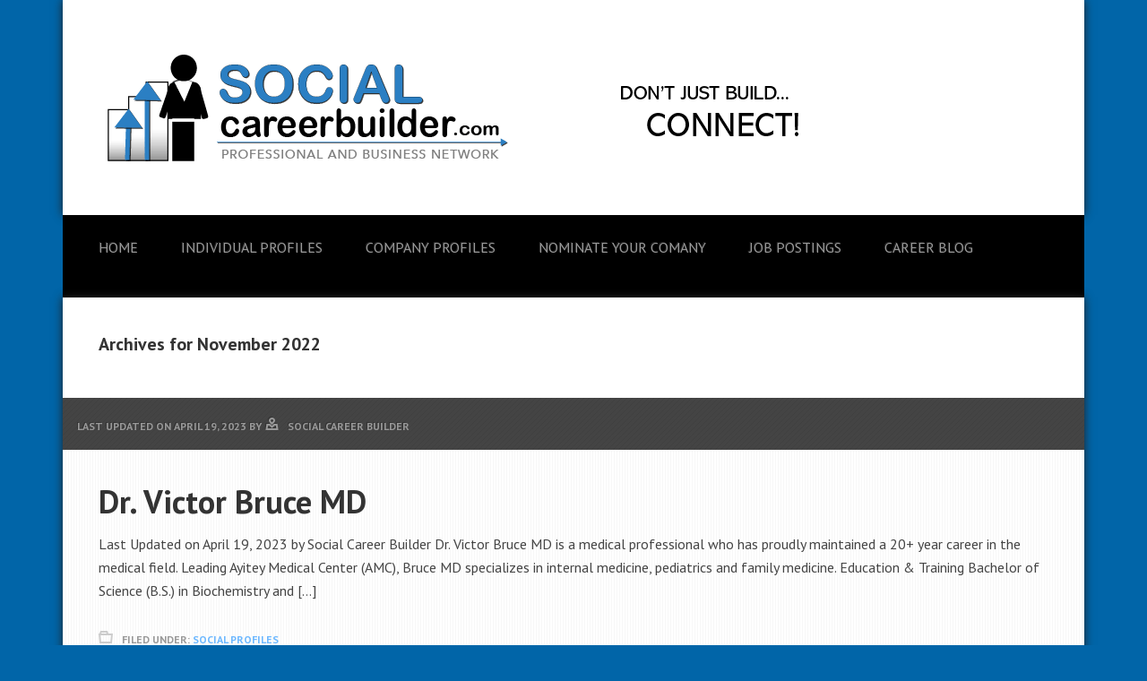

--- FILE ---
content_type: text/html; charset=UTF-8
request_url: https://socialcareerbuilder.com/2022/11/
body_size: 5418
content:
<!DOCTYPE html><html lang="en-US"><head ><meta charset="UTF-8" /><meta name="robots" content="noindex" /><meta name="viewport" content="width=device-width, initial-scale=1" /><link media="all" href="https://socialcareerbuilder.com/wp-content/cache/autoptimize/css/autoptimize_2f8115c26934d05cb72568b3a7534849.css" rel="stylesheet"><title>November 2022 — Social Career Builder</title><meta name='robots' content='max-image-preview:large' /><link rel='dns-prefetch' href='//fonts.googleapis.com' /><link rel="alternate" type="application/rss+xml" title="Social Career Builder &raquo; Feed" href="https://socialcareerbuilder.com/feed/" /><link rel="alternate" type="application/rss+xml" title="Social Career Builder &raquo; Comments Feed" href="https://socialcareerbuilder.com/comments/feed/" /> <script type="text/javascript">window._wpemojiSettings = {"baseUrl":"https:\/\/s.w.org\/images\/core\/emoji\/16.0.1\/72x72\/","ext":".png","svgUrl":"https:\/\/s.w.org\/images\/core\/emoji\/16.0.1\/svg\/","svgExt":".svg","source":{"concatemoji":"https:\/\/socialcareerbuilder.com\/wp-includes\/js\/wp-emoji-release.min.js?ver=6.8.3"}};
/*! This file is auto-generated */
!function(s,n){var o,i,e;function c(e){try{var t={supportTests:e,timestamp:(new Date).valueOf()};sessionStorage.setItem(o,JSON.stringify(t))}catch(e){}}function p(e,t,n){e.clearRect(0,0,e.canvas.width,e.canvas.height),e.fillText(t,0,0);var t=new Uint32Array(e.getImageData(0,0,e.canvas.width,e.canvas.height).data),a=(e.clearRect(0,0,e.canvas.width,e.canvas.height),e.fillText(n,0,0),new Uint32Array(e.getImageData(0,0,e.canvas.width,e.canvas.height).data));return t.every(function(e,t){return e===a[t]})}function u(e,t){e.clearRect(0,0,e.canvas.width,e.canvas.height),e.fillText(t,0,0);for(var n=e.getImageData(16,16,1,1),a=0;a<n.data.length;a++)if(0!==n.data[a])return!1;return!0}function f(e,t,n,a){switch(t){case"flag":return n(e,"\ud83c\udff3\ufe0f\u200d\u26a7\ufe0f","\ud83c\udff3\ufe0f\u200b\u26a7\ufe0f")?!1:!n(e,"\ud83c\udde8\ud83c\uddf6","\ud83c\udde8\u200b\ud83c\uddf6")&&!n(e,"\ud83c\udff4\udb40\udc67\udb40\udc62\udb40\udc65\udb40\udc6e\udb40\udc67\udb40\udc7f","\ud83c\udff4\u200b\udb40\udc67\u200b\udb40\udc62\u200b\udb40\udc65\u200b\udb40\udc6e\u200b\udb40\udc67\u200b\udb40\udc7f");case"emoji":return!a(e,"\ud83e\udedf")}return!1}function g(e,t,n,a){var r="undefined"!=typeof WorkerGlobalScope&&self instanceof WorkerGlobalScope?new OffscreenCanvas(300,150):s.createElement("canvas"),o=r.getContext("2d",{willReadFrequently:!0}),i=(o.textBaseline="top",o.font="600 32px Arial",{});return e.forEach(function(e){i[e]=t(o,e,n,a)}),i}function t(e){var t=s.createElement("script");t.src=e,t.defer=!0,s.head.appendChild(t)}"undefined"!=typeof Promise&&(o="wpEmojiSettingsSupports",i=["flag","emoji"],n.supports={everything:!0,everythingExceptFlag:!0},e=new Promise(function(e){s.addEventListener("DOMContentLoaded",e,{once:!0})}),new Promise(function(t){var n=function(){try{var e=JSON.parse(sessionStorage.getItem(o));if("object"==typeof e&&"number"==typeof e.timestamp&&(new Date).valueOf()<e.timestamp+604800&&"object"==typeof e.supportTests)return e.supportTests}catch(e){}return null}();if(!n){if("undefined"!=typeof Worker&&"undefined"!=typeof OffscreenCanvas&&"undefined"!=typeof URL&&URL.createObjectURL&&"undefined"!=typeof Blob)try{var e="postMessage("+g.toString()+"("+[JSON.stringify(i),f.toString(),p.toString(),u.toString()].join(",")+"));",a=new Blob([e],{type:"text/javascript"}),r=new Worker(URL.createObjectURL(a),{name:"wpTestEmojiSupports"});return void(r.onmessage=function(e){c(n=e.data),r.terminate(),t(n)})}catch(e){}c(n=g(i,f,p,u))}t(n)}).then(function(e){for(var t in e)n.supports[t]=e[t],n.supports.everything=n.supports.everything&&n.supports[t],"flag"!==t&&(n.supports.everythingExceptFlag=n.supports.everythingExceptFlag&&n.supports[t]);n.supports.everythingExceptFlag=n.supports.everythingExceptFlag&&!n.supports.flag,n.DOMReady=!1,n.readyCallback=function(){n.DOMReady=!0}}).then(function(){return e}).then(function(){var e;n.supports.everything||(n.readyCallback(),(e=n.source||{}).concatemoji?t(e.concatemoji):e.wpemoji&&e.twemoji&&(t(e.twemoji),t(e.wpemoji)))}))}((window,document),window._wpemojiSettings);</script> <link rel='stylesheet' id='google-fonts-css' href='//fonts.googleapis.com/css?family=PT+Sans%3A400%2C700&#038;ver=2.0.0' type='text/css' media='all' /> <script type="text/javascript" src="https://socialcareerbuilder.com/wp-includes/js/jquery/jquery.min.js?ver=3.7.1" id="jquery-core-js"></script> <link rel="https://api.w.org/" href="https://socialcareerbuilder.com/wp-json/" /><link rel="EditURI" type="application/rsd+xml" title="RSD" href="https://socialcareerbuilder.com/xmlrpc.php?rsd" /><link rel="pingback" href="https://socialcareerbuilder.com/xmlrpc.php" /><meta name="google-site-verification" content="-WS8h1oMqvEBW0ExHMthhSpZxJr7PuUxXvoFadsYNSQ" /> <script>(function(i,s,o,g,r,a,m){i['GoogleAnalyticsObject']=r;i[r]=i[r]||function(){
  (i[r].q=i[r].q||[]).push(arguments)},i[r].l=1*new Date();a=s.createElement(o),
  m=s.getElementsByTagName(o)[0];a.async=1;a.src=g;m.parentNode.insertBefore(a,m)
  })(window,document,'script','//www.google-analytics.com/analytics.js','ga');

  ga('create', 'UA-53062255-1', 'auto');
  ga('send', 'pageview');</script><style type="text/css">.site-title a { background: url(https://socialcareerbuilder.com/wp-content/uploads/2019/01/Site-Header-Dk-blue-8.png) no-repeat !important; }</style><link rel="icon" href="https://socialcareerbuilder.com/wp-content/uploads/2019/01/SCB-Man-Icon--150x150.png" sizes="32x32" /><link rel="icon" href="https://socialcareerbuilder.com/wp-content/uploads/2019/01/SCB-Man-Icon-.png" sizes="192x192" /><link rel="apple-touch-icon" href="https://socialcareerbuilder.com/wp-content/uploads/2019/01/SCB-Man-Icon-.png" /><meta name="msapplication-TileImage" content="https://socialcareerbuilder.com/wp-content/uploads/2019/01/SCB-Man-Icon-.png" /></head><body class="archive date custom-background wp-theme-genesis wp-child-theme-streamline-pro custom-header header-image header-full-width full-width-content genesis-breadcrumbs-hidden genesis-footer-widgets-visible streamline-pro-blue" itemscope itemtype="https://schema.org/WebPage"><div class="site-container"><header class="site-header" itemscope itemtype="https://schema.org/WPHeader"><div class="wrap"><div class="title-area"><p class="site-title" itemprop="headline"><a href="https://socialcareerbuilder.com/" title="Social Career Builder"><noscript><img src="https://socialcareerbuilder.com/wp-content/themes/streamline-pro/images/logo.png" title="Social Career Builder" alt="Social Career Builder"/></noscript><img class="lazyload" src='data:image/svg+xml,%3Csvg%20xmlns=%22http://www.w3.org/2000/svg%22%20viewBox=%220%200%20210%20140%22%3E%3C/svg%3E' data-src="https://socialcareerbuilder.com/wp-content/themes/streamline-pro/images/logo.png" title="Social Career Builder" alt="Social Career Builder"/></a></p><p class="site-description" itemprop="description">Professional &amp; Business Network</p></div></div></header><nav class="nav-primary" aria-label="Main" itemscope itemtype="https://schema.org/SiteNavigationElement"><div class="wrap"><ul id="menu-main-menu" class="menu genesis-nav-menu menu-primary"><li id="menu-item-87" class="menu-item menu-item-type-post_type menu-item-object-page menu-item-home menu-item-87"><a href="https://socialcareerbuilder.com/" itemprop="url"><span itemprop="name">Home</span></a></li><li id="menu-item-1553" class="menu-item menu-item-type-post_type menu-item-object-page menu-item-1553"><a href="https://socialcareerbuilder.com/social-profiles/" itemprop="url"><span itemprop="name">Individual Profiles</span></a></li><li id="menu-item-1552" class="menu-item menu-item-type-post_type menu-item-object-page menu-item-has-children menu-item-1552"><a href="https://socialcareerbuilder.com/company-profiles/" itemprop="url"><span itemprop="name">Company Profiles</span></a><ul class="sub-menu"><li id="menu-item-1381" class="menu-item menu-item-type-post_type menu-item-object-page menu-item-1381"><a href="https://socialcareerbuilder.com/industry-profiles/" itemprop="url"><span itemprop="name">Industry Profiles</span></a></li></ul></li><li id="menu-item-2152" class="menu-item menu-item-type-post_type menu-item-object-page menu-item-2152"><a href="https://socialcareerbuilder.com/best-places-to-work/nominate-your-comany-for-our-best-workplaces-2019-award/" itemprop="url"><span itemprop="name">NOMINATE YOUR COMANY</span></a></li><li id="menu-item-155" class="menu-item menu-item-type-taxonomy menu-item-object-category menu-item-155"><a href="https://socialcareerbuilder.com/category/jobs/" itemprop="url"><span itemprop="name">Job Postings</span></a></li><li id="menu-item-1551" class="menu-item menu-item-type-taxonomy menu-item-object-category menu-item-1551"><a href="https://socialcareerbuilder.com/category/blog/" itemprop="url"><span itemprop="name">Career Blog</span></a></li></ul></div></nav><div class="site-inner"><div class="content-sidebar-wrap"><main class="content"><div class="archive-description date-archive-description archive-date"><h1 class="archive-title">Archives for  November 2022</h1></div><article class="post-26548 post type-post status-publish format-standard has-post-thumbnail category-resume tag-biochemistry tag-concierge tag-concierge-medical-professional tag-dr-victor-bruce-md tag-family-medicine tag-internal-medicine tag-molecular-biology tag-pediatrician entry" aria-label="Dr. Victor Bruce MD" itemscope itemtype="https://schema.org/CreativeWork"><p class="entry-meta">Last updated on <time class="entry-modified-time" itemprop="dateModified" datetime="2023-04-19T15:00:37+00:00">April 19, 2023</time> By <span class="entry-author" itemprop="author" itemscope itemtype="https://schema.org/Person"><a href="https://socialcareerbuilder.com/author/admin/" class="entry-author-link" rel="author" itemprop="url"><span class="entry-author-name" itemprop="name">Social Career Builder</span></a></span></p><header class="entry-header"><h2 class="entry-title" itemprop="headline"><a class="entry-title-link" rel="bookmark" href="https://socialcareerbuilder.com/dr-victor-bruce-md/">Dr. Victor Bruce MD</a></h2></header><div class="entry-content" itemprop="text"><p>Last Updated on April 19, 2023 by Social Career Builder Dr. Victor Bruce MD is a medical professional who has proudly maintained a 20+ year career in the medical field. Leading Ayitey Medical Center (AMC), Bruce MD specializes in internal medicine, pediatrics and family medicine. Education &amp; Training Bachelor of Science (B.S.) in Biochemistry and [&hellip;]</p></div><footer class="entry-footer"><p class="entry-meta"><span class="entry-categories">Filed Under: <a href="https://socialcareerbuilder.com/category/resume/" rel="category tag">Social Profiles</a></span> <span class="entry-tags">Tagged With: <a href="https://socialcareerbuilder.com/tag/biochemistry/" rel="tag">biochemistry</a>, <a href="https://socialcareerbuilder.com/tag/concierge/" rel="tag">Concierge</a>, <a href="https://socialcareerbuilder.com/tag/concierge-medical-professional/" rel="tag">Concierge Medical Professional</a>, <a href="https://socialcareerbuilder.com/tag/dr-victor-bruce-md/" rel="tag">Dr. Victor Bruce MD</a>, <a href="https://socialcareerbuilder.com/tag/family-medicine/" rel="tag">family medicine</a>, <a href="https://socialcareerbuilder.com/tag/internal-medicine/" rel="tag">internal medicine</a>, <a href="https://socialcareerbuilder.com/tag/molecular-biology/" rel="tag">molecular biology</a>, <a href="https://socialcareerbuilder.com/tag/pediatrician/" rel="tag">pediatrician</a></span></p></footer></article></main></div></div><div class="footer-widgets"><div class="wrap"><div class="widget-area footer-widgets-1 footer-widget-area"><section id="nav_menu-3" class="widget widget_nav_menu"><div class="widget-wrap"><h4 class="widget-title widgettitle">Menu</h4><div class="menu-main-menu-container"><ul id="menu-main-menu-1" class="menu"><li class="menu-item menu-item-type-post_type menu-item-object-page menu-item-home menu-item-87"><a href="https://socialcareerbuilder.com/" itemprop="url">Home</a></li><li class="menu-item menu-item-type-post_type menu-item-object-page menu-item-1553"><a href="https://socialcareerbuilder.com/social-profiles/" itemprop="url">Individual Profiles</a></li><li class="menu-item menu-item-type-post_type menu-item-object-page menu-item-has-children menu-item-1552"><a href="https://socialcareerbuilder.com/company-profiles/" itemprop="url">Company Profiles</a><ul class="sub-menu"><li class="menu-item menu-item-type-post_type menu-item-object-page menu-item-1381"><a href="https://socialcareerbuilder.com/industry-profiles/" itemprop="url">Industry Profiles</a></li></ul></li><li class="menu-item menu-item-type-post_type menu-item-object-page menu-item-2152"><a href="https://socialcareerbuilder.com/best-places-to-work/nominate-your-comany-for-our-best-workplaces-2019-award/" itemprop="url">NOMINATE YOUR COMANY</a></li><li class="menu-item menu-item-type-taxonomy menu-item-object-category menu-item-155"><a href="https://socialcareerbuilder.com/category/jobs/" itemprop="url">Job Postings</a></li><li class="menu-item menu-item-type-taxonomy menu-item-object-category menu-item-1551"><a href="https://socialcareerbuilder.com/category/blog/" itemprop="url">Career Blog</a></li></ul></div></div></section></div><div class="widget-area footer-widgets-2 footer-widget-area"><section id="calendar-4" class="widget widget_calendar"><div class="widget-wrap"><div id="calendar_wrap" class="calendar_wrap"><table id="wp-calendar" class="wp-calendar-table"><caption>November 2022</caption><thead><tr><th scope="col" aria-label="Monday">M</th><th scope="col" aria-label="Tuesday">T</th><th scope="col" aria-label="Wednesday">W</th><th scope="col" aria-label="Thursday">T</th><th scope="col" aria-label="Friday">F</th><th scope="col" aria-label="Saturday">S</th><th scope="col" aria-label="Sunday">S</th></tr></thead><tbody><tr><td colspan="1" class="pad">&nbsp;</td><td>1</td><td>2</td><td>3</td><td>4</td><td>5</td><td>6</td></tr><tr><td>7</td><td>8</td><td>9</td><td>10</td><td>11</td><td>12</td><td>13</td></tr><tr><td><a href="https://socialcareerbuilder.com/2022/11/14/" aria-label="Posts published on November 14, 2022">14</a></td><td>15</td><td>16</td><td>17</td><td>18</td><td>19</td><td>20</td></tr><tr><td>21</td><td>22</td><td>23</td><td>24</td><td>25</td><td>26</td><td>27</td></tr><tr><td>28</td><td>29</td><td>30</td><td class="pad" colspan="4">&nbsp;</td></tr></tbody></table><nav aria-label="Previous and next months" class="wp-calendar-nav"> <span class="wp-calendar-nav-prev"><a href="https://socialcareerbuilder.com/2022/10/">&laquo; Oct</a></span> <span class="pad">&nbsp;</span> <span class="wp-calendar-nav-next"><a href="https://socialcareerbuilder.com/2022/12/">Dec &raquo;</a></span></nav></div></div></section></div><div class="widget-area footer-widgets-3 footer-widget-area"><section id="acx-social-icons-widget-3" class="widget acx-smw-social-icon-desc"><div class="widget-wrap"><h4 class="widget-title widgettitle">Connect With Us</h4><div id='acurax_si_widget_simple' class='acx_smw_float_fix widget-acx-social-icons-widget-3-widget' style='text-align:center;'><a href='https://www.facebook.com/pages/SocialCareerBuilder/214974795185321' target='_blank' title='Visit Us On Facebook'><noscript><img src=https://socialcareerbuilder.com/wp-content/plugins/acurax-social-media-widget/images/themes/5/facebook.png style='border:0px;' alt='Visit Us On Facebook' /></noscript><img class="lazyload" src='data:image/svg+xml,%3Csvg%20xmlns=%22http://www.w3.org/2000/svg%22%20viewBox=%220%200%20210%20140%22%3E%3C/svg%3E' data-src=https://socialcareerbuilder.com/wp-content/plugins/acurax-social-media-widget/images/themes/5/facebook.png style='border:0px;' alt='Visit Us On Facebook' /></a><a href="https://www.twitter.com/socialcareerbld" target='_blank' title='Visit Us On Twitter'><noscript><img src=https://socialcareerbuilder.com/wp-content/plugins/acurax-social-media-widget/images/themes/5/twitter.png style='border:0px;' alt='Visit Us On Twitter' /></noscript><img class="lazyload" src='data:image/svg+xml,%3Csvg%20xmlns=%22http://www.w3.org/2000/svg%22%20viewBox=%220%200%20210%20140%22%3E%3C/svg%3E' data-src=https://socialcareerbuilder.com/wp-content/plugins/acurax-social-media-widget/images/themes/5/twitter.png style='border:0px;' alt='Visit Us On Twitter' /></a></div></div></section></div></div></div><footer class="site-footer" itemscope itemtype="https://schema.org/WPFooter"><div class="wrap">Copyright SocialCareerBuilder&#x000A9;&nbsp;2026 · <a href="https://socialcareerbuilder.com/wp-login.php">Log in</a></div></footer></div><script type="speculationrules">{"prefetch":[{"source":"document","where":{"and":[{"href_matches":"\/*"},{"not":{"href_matches":["\/wp-*.php","\/wp-admin\/*","\/wp-content\/uploads\/*","\/wp-content\/*","\/wp-content\/plugins\/*","\/wp-content\/themes\/streamline-pro\/*","\/wp-content\/themes\/genesis\/*","\/*\\?(.+)"]}},{"not":{"selector_matches":"a[rel~=\"nofollow\"]"}},{"not":{"selector_matches":".no-prefetch, .no-prefetch a"}}]},"eagerness":"conservative"}]}</script> <noscript><style>.lazyload{display:none;}</style></noscript><script data-noptimize="1">window.lazySizesConfig=window.lazySizesConfig||{};window.lazySizesConfig.loadMode=1;</script><script async data-noptimize="1" src='https://socialcareerbuilder.com/wp-content/plugins/autoptimize/classes/external/js/lazysizes.min.js?ao_version=3.1.13'></script><script type="text/javascript" src="https://socialcareerbuilder.com/wp-includes/js/dist/hooks.min.js?ver=4d63a3d491d11ffd8ac6" id="wp-hooks-js"></script> <script type="text/javascript" src="https://socialcareerbuilder.com/wp-includes/js/dist/i18n.min.js?ver=5e580eb46a90c2b997e6" id="wp-i18n-js"></script> <script type="text/javascript" id="wp-i18n-js-after">wp.i18n.setLocaleData( { 'text direction\u0004ltr': [ 'ltr' ] } );</script> <script type="text/javascript" id="contact-form-7-js-before">var wpcf7 = {
    "api": {
        "root": "https:\/\/socialcareerbuilder.com\/wp-json\/",
        "namespace": "contact-form-7\/v1"
    },
    "cached": 1
};</script> <script defer src="https://socialcareerbuilder.com/wp-content/cache/autoptimize/js/autoptimize_6f03d85585007d8aadddc566403ac3c3.js"></script><script defer src="https://static.cloudflareinsights.com/beacon.min.js/vcd15cbe7772f49c399c6a5babf22c1241717689176015" integrity="sha512-ZpsOmlRQV6y907TI0dKBHq9Md29nnaEIPlkf84rnaERnq6zvWvPUqr2ft8M1aS28oN72PdrCzSjY4U6VaAw1EQ==" data-cf-beacon='{"version":"2024.11.0","token":"4c3c84d224e4426f86d58433312e5b9a","r":1,"server_timing":{"name":{"cfCacheStatus":true,"cfEdge":true,"cfExtPri":true,"cfL4":true,"cfOrigin":true,"cfSpeedBrain":true},"location_startswith":null}}' crossorigin="anonymous"></script>
</body></html>